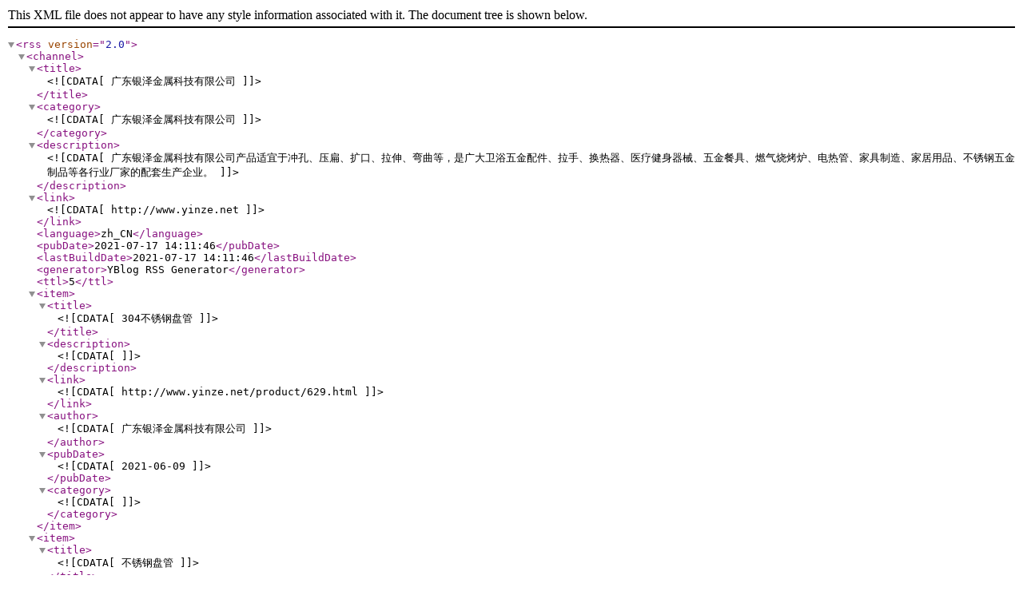

--- FILE ---
content_type: text/xml
request_url: http://www.yinze.net/rss.xml
body_size: 33236
content:
<?xml version="1.0" encoding="utf-8" ?>
<rss version="2.0">
<channel>
<title><![CDATA[广东银泽金属科技有限公司]]></title>
<category><![CDATA[广东银泽金属科技有限公司]]></category>
<description><![CDATA[广东银泽金属科技有限公司产品适宜于冲孔、压扁、扩口、拉伸、弯曲等，是广大卫浴五金配件、拉手、换热器、医疗健身器械、五金餐具、燃气烧烤炉、电热管、家具制造、家居用品、不锈钢五金制品等各行业厂家的配套生产企业。]]></description>
<link><![CDATA[http://www.yinze.net]]></link>
<language>zh_CN</language>
<pubDate>2021-07-17 14:11:46</pubDate>
<lastBuildDate>2021-07-17 14:11:46</lastBuildDate>
<generator>YBlog RSS Generator</generator>
<ttl>5</ttl>
<item>
<title><![CDATA[304不锈钢盘管]]></title>
<description><![CDATA[]]></description>
<link><![CDATA[http://www.yinze.net/product/629.html]]></link>
<author><![CDATA[广东银泽金属科技有限公司]]></author><pubDate><![CDATA[2021-06-09]]></pubDate>
<category><![CDATA[]]></category>
</item>
<item>
<title><![CDATA[不锈钢盘管]]></title>
<description><![CDATA[]]></description>
<link><![CDATA[http://www.yinze.net/product/626.html]]></link>
<author><![CDATA[广东银泽金属科技有限公司]]></author><pubDate><![CDATA[2021-05-29]]></pubDate>
<category><![CDATA[]]></category>
</item>
<item>
<title><![CDATA[不锈钢换热管]]></title>
<description><![CDATA[]]></description>
<link><![CDATA[http://www.yinze.net/product/625.html]]></link>
<author><![CDATA[广东银泽金属科技有限公司]]></author><pubDate><![CDATA[2021-05-21]]></pubDate>
<category><![CDATA[]]></category>
</item>
<item>
<title><![CDATA[304不锈钢换热管]]></title>
<description><![CDATA[]]></description>
<link><![CDATA[http://www.yinze.net/product/624.html]]></link>
<author><![CDATA[广东银泽金属科技有限公司]]></author><pubDate><![CDATA[2021-06-09]]></pubDate>
<category><![CDATA[]]></category>
</item>
<item>
<title><![CDATA[304不锈钢套管换热管]]></title>
<description><![CDATA[]]></description>
<link><![CDATA[http://www.yinze.net/product/623.html]]></link>
<author><![CDATA[广东银泽金属科技有限公司]]></author><pubDate><![CDATA[2021-05-11]]></pubDate>
<category><![CDATA[]]></category>
</item>
<item>
<title><![CDATA[套管换热管]]></title>
<description><![CDATA[]]></description>
<link><![CDATA[http://www.yinze.net/product/622.html]]></link>
<author><![CDATA[广东银泽金属科技有限公司]]></author><pubDate><![CDATA[2021-05-11]]></pubDate>
<category><![CDATA[]]></category>
</item>
<item>
<title><![CDATA[不锈钢套管换热管]]></title>
<description><![CDATA[]]></description>
<link><![CDATA[http://www.yinze.net/product/620.html]]></link>
<author><![CDATA[广东银泽金属科技有限公司]]></author><pubDate><![CDATA[2021-07-13]]></pubDate>
<category><![CDATA[]]></category>
</item>
<item>
<title><![CDATA[不锈钢盘管]]></title>
<description><![CDATA[]]></description>
<link><![CDATA[http://www.yinze.net/product/619.html]]></link>
<author><![CDATA[广东银泽金属科技有限公司]]></author><pubDate><![CDATA[2021-05-11]]></pubDate>
<category><![CDATA[]]></category>
</item>
<item>
<title><![CDATA[不锈钢盘管]]></title>
<description><![CDATA[]]></description>
<link><![CDATA[http://www.yinze.net/product/618.html]]></link>
<author><![CDATA[广东银泽金属科技有限公司]]></author><pubDate><![CDATA[2021-05-11]]></pubDate>
<category><![CDATA[]]></category>
</item>
<item>
<title><![CDATA[不锈钢盘管]]></title>
<description><![CDATA[]]></description>
<link><![CDATA[http://www.yinze.net/product/617.html]]></link>
<author><![CDATA[广东银泽金属科技有限公司]]></author><pubDate><![CDATA[2021-05-11]]></pubDate>
<category><![CDATA[]]></category>
</item>
<item>
<title><![CDATA[304换热管套管]]></title>
<description><![CDATA[]]></description>
<link><![CDATA[http://www.yinze.net/product/600.html]]></link>
<author><![CDATA[广东银泽金属科技有限公司]]></author><pubDate><![CDATA[2021-06-09]]></pubDate>
<category><![CDATA[]]></category>
</item>
<item>
<title><![CDATA[换热管]]></title>
<description><![CDATA[]]></description>
<link><![CDATA[http://www.yinze.net/product/599.html]]></link>
<author><![CDATA[广东银泽金属科技有限公司]]></author><pubDate><![CDATA[2021-06-09]]></pubDate>
<category><![CDATA[]]></category>
</item>
<item>
<title><![CDATA[304不锈钢换热管]]></title>
<description><![CDATA[]]></description>
<link><![CDATA[http://www.yinze.net/product/598.html]]></link>
<author><![CDATA[广东银泽金属科技有限公司]]></author><pubDate><![CDATA[2021-05-11]]></pubDate>
<category><![CDATA[]]></category>
</item>
<item>
<title><![CDATA[304换热管]]></title>
<description><![CDATA[]]></description>
<link><![CDATA[http://www.yinze.net/product/597.html]]></link>
<author><![CDATA[广东银泽金属科技有限公司]]></author><pubDate><![CDATA[2021-06-09]]></pubDate>
<category><![CDATA[]]></category>
</item>
<item>
<title><![CDATA[316不锈钢换热管]]></title>
<description><![CDATA[]]></description>
<link><![CDATA[http://www.yinze.net/product/595.html]]></link>
<author><![CDATA[广东银泽金属科技有限公司]]></author><pubDate><![CDATA[2021-05-11]]></pubDate>
<category><![CDATA[]]></category>
</item>
<item>
<title><![CDATA[关于不锈钢换热管漏水问题]]></title>
<description><![CDATA[]]></description>
<link><![CDATA[http://www.yinze.net/news/481.html]]></link>
<author><![CDATA[广东银泽金属科技有限公司]]></author><pubDate><![CDATA[2021-05-26]]></pubDate>
<category><![CDATA[]]></category>
</item>
<item>
<title><![CDATA[不锈钢盘管的用途有哪些？]]></title>
<description><![CDATA[]]></description>
<link><![CDATA[http://www.yinze.net/news/480.html]]></link>
<author><![CDATA[广东银泽金属科技有限公司]]></author><pubDate><![CDATA[2021-05-21]]></pubDate>
<category><![CDATA[]]></category>
</item>
<item>
<title><![CDATA[不锈钢换热管简介与作用]]></title>
<description><![CDATA[]]></description>
<link><![CDATA[http://www.yinze.net/news/479.html]]></link>
<author><![CDATA[广东银泽金属科技有限公司]]></author><pubDate><![CDATA[2021-05-03]]></pubDate>
<category><![CDATA[]]></category>
</item>
<item>
<title><![CDATA[不锈钢换热管能否担起重任]]></title>
<description><![CDATA[]]></description>
<link><![CDATA[http://www.yinze.net/news/478.html]]></link>
<author><![CDATA[广东银泽金属科技有限公司]]></author><pubDate><![CDATA[2021-04-22]]></pubDate>
<category><![CDATA[]]></category>
</item>
<item>
<title><![CDATA[一般不锈钢换热管的材质都有哪些？]]></title>
<description><![CDATA[]]></description>
<link><![CDATA[http://www.yinze.net/news/477.html]]></link>
<author><![CDATA[广东银泽金属科技有限公司]]></author><pubDate><![CDATA[2021-04-17]]></pubDate>
<category><![CDATA[]]></category>
</item>
<item>
<title><![CDATA[不锈钢管表面损伤及防止腐蚀的措施]]></title>
<description><![CDATA[]]></description>
<link><![CDATA[http://www.yinze.net/news/476.html]]></link>
<author><![CDATA[广东银泽金属科技有限公司]]></author><pubDate><![CDATA[2020-12-16]]></pubDate>
<category><![CDATA[]]></category>
</item>
<item>
<title><![CDATA[中秋佳节让咱们一起来了解316L不锈钢方管的耐高温性能怎么样？]]></title>
<description><![CDATA[]]></description>
<link><![CDATA[http://www.yinze.net/news/475.html]]></link>
<author><![CDATA[广东银泽金属科技有限公司]]></author><pubDate><![CDATA[2020-10-01]]></pubDate>
<category><![CDATA[]]></category>
</item>
<item>
<title><![CDATA[国庆即将来临！一起探讨304不锈钢方管有哪些奥秘吧！]]></title>
<description><![CDATA[]]></description>
<link><![CDATA[http://www.yinze.net/news/474.html]]></link>
<author><![CDATA[广东银泽金属科技有限公司]]></author><pubDate><![CDATA[2020-09-14]]></pubDate>
<category><![CDATA[]]></category>
</item>
<item>
<title><![CDATA[不锈钢焊管和不锈钢无缝管之间有什么不同？]]></title>
<description><![CDATA[]]></description>
<link><![CDATA[http://www.yinze.net/news/473.html]]></link>
<author><![CDATA[广东银泽金属科技有限公司]]></author><pubDate><![CDATA[2020-08-14]]></pubDate>
<category><![CDATA[]]></category>
</item>
<item>
<title><![CDATA[看完这篇文章让您快速了解什么是不锈钢焊管？]]></title>
<description><![CDATA[]]></description>
<link><![CDATA[http://www.yinze.net/news/472.html]]></link>
<author><![CDATA[广东银泽金属科技有限公司]]></author><pubDate><![CDATA[2020-07-17]]></pubDate>
<category><![CDATA[]]></category>
</item>
<item>
<title><![CDATA[不锈钢螺纹管有哪些作用？]]></title>
<description><![CDATA[]]></description>
<link><![CDATA[http://www.yinze.net/news/471.html]]></link>
<author><![CDATA[广东银泽金属科技有限公司]]></author><pubDate><![CDATA[2020-06-11]]></pubDate>
<category><![CDATA[]]></category>
</item>
<item>
<title><![CDATA[您知道不锈钢螺纹管是什么吗？]]></title>
<description><![CDATA[]]></description>
<link><![CDATA[http://www.yinze.net/news/470.html]]></link>
<author><![CDATA[广东银泽金属科技有限公司]]></author><pubDate><![CDATA[2020-05-13]]></pubDate>
<category><![CDATA[]]></category>
</item>
<item>
<title><![CDATA[不锈钢盘管简介]]></title>
<description><![CDATA[]]></description>
<link><![CDATA[http://www.yinze.net/news/469.html]]></link>
<author><![CDATA[广东银泽金属科技有限公司]]></author><pubDate><![CDATA[2020-04-25]]></pubDate>
<category><![CDATA[]]></category>
</item>
<item>
<title><![CDATA[不锈钢换热管的特点以及散热原理有哪些？]]></title>
<description><![CDATA[]]></description>
<link><![CDATA[http://www.yinze.net/news/468.html]]></link>
<author><![CDATA[广东银泽金属科技有限公司]]></author><pubDate><![CDATA[2020-04-06]]></pubDate>
<category><![CDATA[]]></category>
</item>
<item>
<title><![CDATA[不锈钢换热管会生锈吗？是什么原因呢？]]></title>
<description><![CDATA[]]></description>
<link><![CDATA[http://www.yinze.net/news/467.html]]></link>
<author><![CDATA[广东银泽金属科技有限公司]]></author><pubDate><![CDATA[2020-03-27]]></pubDate>
<category><![CDATA[]]></category>
</item>
<item>
<title><![CDATA[不锈钢换热管是什么？]]></title>
<description><![CDATA[]]></description>
<link><![CDATA[http://www.yinze.net/news/466.html]]></link>
<author><![CDATA[广东银泽金属科技有限公司]]></author><pubDate><![CDATA[2020-03-20]]></pubDate>
<category><![CDATA[]]></category>
</item>
<item>
<title><![CDATA[不锈钢管焊缝尺寸出现问题要怎么解决？]]></title>
<description><![CDATA[]]></description>
<link><![CDATA[http://www.yinze.net/news/465.html]]></link>
<author><![CDATA[广东银泽金属科技有限公司]]></author><pubDate><![CDATA[2020-03-03]]></pubDate>
<category><![CDATA[]]></category>
</item>
<item>
<title><![CDATA[常用彩色不锈钢管规格型号]]></title>
<description><![CDATA[]]></description>
<link><![CDATA[http://www.yinze.net/news/464.html]]></link>
<author><![CDATA[广东银泽金属科技有限公司]]></author><pubDate><![CDATA[2020-03-03]]></pubDate>
<category><![CDATA[]]></category>
</item>
<item>
<title><![CDATA[不锈钢加热管的特点]]></title>
<description><![CDATA[]]></description>
<link><![CDATA[http://www.yinze.net/news/463.html]]></link>
<author><![CDATA[广东银泽金属科技有限公司]]></author><pubDate><![CDATA[2020-02-17]]></pubDate>
<category><![CDATA[]]></category>
</item>
<item>
<title><![CDATA[不锈钢换热管特点]]></title>
<description><![CDATA[]]></description>
<link><![CDATA[http://www.yinze.net/news/462.html]]></link>
<author><![CDATA[广东银泽金属科技有限公司]]></author><pubDate><![CDATA[2020-02-17]]></pubDate>
<category><![CDATA[]]></category>
</item>
<item>
<title><![CDATA[316不锈钢管和316L不锈钢管有哪些区别？]]></title>
<description><![CDATA[]]></description>
<link><![CDATA[http://www.yinze.net/news/461.html]]></link>
<author><![CDATA[广东银泽金属科技有限公司]]></author><pubDate><![CDATA[2020-01-19]]></pubDate>
<category><![CDATA[]]></category>
</item>
<item>
<title><![CDATA[如何鉴别劣质不锈钢焊管？]]></title>
<description><![CDATA[]]></description>
<link><![CDATA[http://www.yinze.net/news/460.html]]></link>
<author><![CDATA[广东银泽金属科技有限公司]]></author><pubDate><![CDATA[2020-01-07]]></pubDate>
<category><![CDATA[]]></category>
</item>
<item>
<title><![CDATA[不锈钢管厂家的销售模式是什么样的?]]></title>
<description><![CDATA[]]></description>
<link><![CDATA[http://www.yinze.net/news/459.html]]></link>
<author><![CDATA[广东银泽金属科技有限公司]]></author><pubDate><![CDATA[2020-01-07]]></pubDate>
<category><![CDATA[]]></category>
</item>
<item>
<title><![CDATA[了解发热圈的安装和使用注意事项]]></title>
<description><![CDATA[]]></description>
<link><![CDATA[http://www.yinze.net/news/458.html]]></link>
<author><![CDATA[广东银泽金属科技有限公司]]></author><pubDate><![CDATA[2019-12-27]]></pubDate>
<category><![CDATA[]]></category>
</item>
<item>
<title><![CDATA[为什么不锈钢管需要用包装袋]]></title>
<description><![CDATA[]]></description>
<link><![CDATA[http://www.yinze.net/news/457.html]]></link>
<author><![CDATA[广东银泽金属科技有限公司]]></author><pubDate><![CDATA[2019-12-13]]></pubDate>
<category><![CDATA[]]></category>
</item>
<item>
<title><![CDATA[做不锈钢装饰管的原材料有什么区别？]]></title>
<description><![CDATA[]]></description>
<link><![CDATA[http://www.yinze.net/news/456.html]]></link>
<author><![CDATA[广东银泽金属科技有限公司]]></author><pubDate><![CDATA[2019-12-13]]></pubDate>
<category><![CDATA[]]></category>
</item>
<item>
<title><![CDATA[单头发热管的漏电原因及解决方法]]></title>
<description><![CDATA[]]></description>
<link><![CDATA[http://www.yinze.net/news/455.html]]></link>
<author><![CDATA[广东银泽金属科技有限公司]]></author><pubDate><![CDATA[2019-12-06]]></pubDate>
<category><![CDATA[]]></category>
</item>
<item>
<title><![CDATA[不锈钢电加热圈使用注意事项有哪些？]]></title>
<description><![CDATA[]]></description>
<link><![CDATA[http://www.yinze.net/news/454.html]]></link>
<author><![CDATA[广东银泽金属科技有限公司]]></author><pubDate><![CDATA[2019-12-06]]></pubDate>
<category><![CDATA[]]></category>
</item>
<item>
<title><![CDATA[为什么不锈钢管需要用包装袋]]></title>
<description><![CDATA[]]></description>
<link><![CDATA[http://www.yinze.net/news/453.html]]></link>
<author><![CDATA[广东银泽金属科技有限公司]]></author><pubDate><![CDATA[2019-12-05]]></pubDate>
<category><![CDATA[]]></category>
</item>
<item>
<title><![CDATA[不锈钢激光切割对刀具切削部分材料的要求]]></title>
<description><![CDATA[]]></description>
<link><![CDATA[http://www.yinze.net/news/452.html]]></link>
<author><![CDATA[广东银泽金属科技有限公司]]></author><pubDate><![CDATA[2019-11-28]]></pubDate>
<category><![CDATA[]]></category>
</item>
<item>
<title><![CDATA[不锈钢激光切割对刀具几何参数的要求]]></title>
<description><![CDATA[]]></description>
<link><![CDATA[http://www.yinze.net/news/451.html]]></link>
<author><![CDATA[广东银泽金属科技有限公司]]></author><pubDate><![CDATA[2019-11-28]]></pubDate>
<category><![CDATA[]]></category>
</item>
<item>
<title><![CDATA[304不锈钢换热管使用原料为不锈钢材料的换热]]></title>
<description><![CDATA[]]></description>
<link><![CDATA[http://www.yinze.net/news/450.html]]></link>
<author><![CDATA[广东银泽金属科技有限公司]]></author><pubDate><![CDATA[2019-11-02]]></pubDate>
<category><![CDATA[]]></category>
</item>
<item>
<title><![CDATA[不锈钢换热管应用和他的发展前景]]></title>
<description><![CDATA[]]></description>
<link><![CDATA[http://www.yinze.net/news/449.html]]></link>
<author><![CDATA[广东银泽金属科技有限公司]]></author><pubDate><![CDATA[2019-10-29]]></pubDate>
<category><![CDATA[]]></category>
</item>
<item>
<title><![CDATA[奥氏体不锈钢]]></title>
<description><![CDATA[]]></description>
<link><![CDATA[http://www.yinze.net/news/448.html]]></link>
<author><![CDATA[广东银泽金属科技有限公司]]></author><pubDate><![CDATA[2019-10-25]]></pubDate>
<category><![CDATA[]]></category>
</item>
<item>
<title><![CDATA[为什么不锈钢管越来越受欢迎？]]></title>
<description><![CDATA[]]></description>
<link><![CDATA[http://www.yinze.net/news/447.html]]></link>
<author><![CDATA[广东银泽金属科技有限公司]]></author><pubDate><![CDATA[2019-10-21]]></pubDate>
<category><![CDATA[]]></category>
</item>
<item>
<title><![CDATA[不锈钢换热管特点说明以及操作准则]]></title>
<description><![CDATA[]]></description>
<link><![CDATA[http://www.yinze.net/news/446.html]]></link>
<author><![CDATA[广东银泽金属科技有限公司]]></author><pubDate><![CDATA[2019-10-16]]></pubDate>
<category><![CDATA[]]></category>
</item>
<item>
<title><![CDATA[不锈钢管价格便宜真的好吗？]]></title>
<description><![CDATA[]]></description>
<link><![CDATA[http://www.yinze.net/news/445.html]]></link>
<author><![CDATA[广东银泽金属科技有限公司]]></author><pubDate><![CDATA[2019-10-10]]></pubDate>
<category><![CDATA[]]></category>
</item>
<item>
<title><![CDATA[不锈钢加热管有哪些方面的特点]]></title>
<description><![CDATA[]]></description>
<link><![CDATA[http://www.yinze.net/news/444.html]]></link>
<author><![CDATA[广东银泽金属科技有限公司]]></author><pubDate><![CDATA[2019-09-28]]></pubDate>
<category><![CDATA[]]></category>
</item>
<item>
<title><![CDATA[304不锈钢管的长度标准！]]></title>
<description><![CDATA[]]></description>
<link><![CDATA[http://www.yinze.net/news/443.html]]></link>
<author><![CDATA[广东银泽金属科技有限公司]]></author><pubDate><![CDATA[2019-09-12]]></pubDate>
<category><![CDATA[]]></category>
</item>
<item>
<title><![CDATA[201不锈钢管的价格影响因素有？]]></title>
<description><![CDATA[]]></description>
<link><![CDATA[http://www.yinze.net/news/442.html]]></link>
<author><![CDATA[广东银泽金属科技有限公司]]></author><pubDate><![CDATA[2019-08-28]]></pubDate>
<category><![CDATA[]]></category>
</item>
<item>
<title><![CDATA[面对不锈钢涨价，如何选择不锈钢管厂家]]></title>
<description><![CDATA[]]></description>
<link><![CDATA[http://www.yinze.net/news/441.html]]></link>
<author><![CDATA[广东银泽金属科技有限公司]]></author><pubDate><![CDATA[2019-08-01]]></pubDate>
<category><![CDATA[]]></category>
</item>
<item>
<title><![CDATA[不锈钢管的规格型号有哪些？]]></title>
<description><![CDATA[]]></description>
<link><![CDATA[http://www.yinze.net/news/440.html]]></link>
<author><![CDATA[广东银泽金属科技有限公司]]></author><pubDate><![CDATA[2019-07-19]]></pubDate>
<category><![CDATA[]]></category>
</item>
<item>
<title><![CDATA[不锈钢管的行业发展如何？]]></title>
<description><![CDATA[]]></description>
<link><![CDATA[http://www.yinze.net/news/439.html]]></link>
<author><![CDATA[广东银泽金属科技有限公司]]></author><pubDate><![CDATA[2019-07-02]]></pubDate>
<category><![CDATA[]]></category>
</item>
<item>
<title><![CDATA[不锈钢管的细节和其质量检查的内容与方法！]]></title>
<description><![CDATA[]]></description>
<link><![CDATA[http://www.yinze.net/news/438.html]]></link>
<author><![CDATA[广东银泽金属科技有限公司]]></author><pubDate><![CDATA[2019-06-27]]></pubDate>
<category><![CDATA[]]></category>
</item>
<item>
<title><![CDATA[不锈钢管在不锈钢换热管的应用及其区别与优点！]]></title>
<description><![CDATA[]]></description>
<link><![CDATA[http://www.yinze.net/news/437.html]]></link>
<author><![CDATA[广东银泽金属科技有限公司]]></author><pubDate><![CDATA[2019-06-14]]></pubDate>
<category><![CDATA[]]></category>
</item>
<item>
<title><![CDATA[不锈钢换热管规格尺寸和生产标准是什么？]]></title>
<description><![CDATA[]]></description>
<link><![CDATA[http://www.yinze.net/news/436.html]]></link>
<author><![CDATA[广东银泽金属科技有限公司]]></author><pubDate><![CDATA[2019-06-11]]></pubDate>
<category><![CDATA[]]></category>
</item>
<item>
<title><![CDATA[不锈钢管的发展趋势，竞争越来越大！]]></title>
<description><![CDATA[]]></description>
<link><![CDATA[http://www.yinze.net/news/435.html]]></link>
<author><![CDATA[广东银泽金属科技有限公司]]></author><pubDate><![CDATA[2019-06-04]]></pubDate>
<category><![CDATA[]]></category>
</item>
<item>
<title><![CDATA[如何制作不锈钢圆管弧口的方法！]]></title>
<description><![CDATA[]]></description>
<link><![CDATA[http://www.yinze.net/news/434.html]]></link>
<author><![CDATA[广东银泽金属科技有限公司]]></author><pubDate><![CDATA[2019-05-30]]></pubDate>
<category><![CDATA[]]></category>
</item>
<item>
<title><![CDATA[304不锈钢管抗侵蚀能力怎么样?]]></title>
<description><![CDATA[]]></description>
<link><![CDATA[http://www.yinze.net/news/433.html]]></link>
<author><![CDATA[广东银泽金属科技有限公司]]></author><pubDate><![CDATA[2019-05-27]]></pubDate>
<category><![CDATA[]]></category>
</item>
<item>
<title><![CDATA[国内翅片换热管自主研制成功！]]></title>
<description><![CDATA[]]></description>
<link><![CDATA[http://www.yinze.net/news/432.html]]></link>
<author><![CDATA[广东银泽金属科技有限公司]]></author><pubDate><![CDATA[2019-05-14]]></pubDate>
<category><![CDATA[]]></category>
</item>
<item>
<title><![CDATA[不锈钢换热管的应用范围有哪些？]]></title>
<description><![CDATA[]]></description>
<link><![CDATA[http://www.yinze.net/news/431.html]]></link>
<author><![CDATA[广东银泽金属科技有限公司]]></author><pubDate><![CDATA[2019-05-08]]></pubDate>
<category><![CDATA[]]></category>
</item>
<item>
<title><![CDATA[不锈钢管热处理以及焊接方法！]]></title>
<description><![CDATA[]]></description>
<link><![CDATA[http://www.yinze.net/news/430.html]]></link>
<author><![CDATA[广东银泽金属科技有限公司]]></author><pubDate><![CDATA[2019-07-08]]></pubDate>
<category><![CDATA[]]></category>
</item>
<item>
<title><![CDATA[购买不锈钢管需要谨慎！]]></title>
<description><![CDATA[]]></description>
<link><![CDATA[http://www.yinze.net/news/429.html]]></link>
<author><![CDATA[广东银泽金属科技有限公司]]></author><pubDate><![CDATA[2019-04-30]]></pubDate>
<category><![CDATA[]]></category>
</item>
<item>
<title><![CDATA[不锈钢方管的分类和性能分析！]]></title>
<description><![CDATA[]]></description>
<link><![CDATA[http://www.yinze.net/news/427.html]]></link>
<author><![CDATA[广东银泽金属科技有限公司]]></author><pubDate><![CDATA[2019-03-14]]></pubDate>
<category><![CDATA[]]></category>
</item>
<item>
<title><![CDATA[不锈钢毛细管生产的注意事项！]]></title>
<description><![CDATA[]]></description>
<link><![CDATA[http://www.yinze.net/news/426.html]]></link>
<author><![CDATA[广东银泽金属科技有限公司]]></author><pubDate><![CDATA[2019-03-14]]></pubDate>
<category><![CDATA[]]></category>
</item>
<item>
<title><![CDATA[为什么居民灶的不锈钢螺纹管要更换？]]></title>
<description><![CDATA[]]></description>
<link><![CDATA[http://www.yinze.net/news/425.html]]></link>
<author><![CDATA[广东银泽金属科技有限公司]]></author><pubDate><![CDATA[2019-06-19]]></pubDate>
<category><![CDATA[]]></category>
</item>
<item>
<title><![CDATA[不锈钢管应用在​空调领域上哪些？]]></title>
<description><![CDATA[]]></description>
<link><![CDATA[http://www.yinze.net/news/424.html]]></link>
<author><![CDATA[广东银泽金属科技有限公司]]></author><pubDate><![CDATA[2019-05-21]]></pubDate>
<category><![CDATA[]]></category>
</item>
<item>
<title><![CDATA[不锈钢盘管的种类和用途！]]></title>
<description><![CDATA[]]></description>
<link><![CDATA[http://www.yinze.net/news/423.html]]></link>
<author><![CDATA[广东银泽金属科技有限公司]]></author><pubDate><![CDATA[2019-03-14]]></pubDate>
<category><![CDATA[]]></category>
</item>
<item>
<title><![CDATA[换热管的形式和材料！]]></title>
<description><![CDATA[]]></description>
<link><![CDATA[http://www.yinze.net/news/422.html]]></link>
<author><![CDATA[广东银泽金属科技有限公司]]></author><pubDate><![CDATA[2019-05-18]]></pubDate>
<category><![CDATA[]]></category>
</item>
<item>
<title><![CDATA[精密不锈钢管标识方法和应用前景！]]></title>
<description><![CDATA[]]></description>
<link><![CDATA[http://www.yinze.net/news/421.html]]></link>
<author><![CDATA[广东银泽金属科技有限公司]]></author><pubDate><![CDATA[2019-03-14]]></pubDate>
<category><![CDATA[]]></category>
</item>
<item>
<title><![CDATA[精密不锈钢管的分类和生产工艺！]]></title>
<description><![CDATA[]]></description>
<link><![CDATA[http://www.yinze.net/news/419.html]]></link>
<author><![CDATA[广东银泽金属科技有限公司]]></author><pubDate><![CDATA[2019-03-14]]></pubDate>
<category><![CDATA[]]></category>
</item>
<item>
<title><![CDATA[食品级不锈钢的特点和其要求标准！]]></title>
<description><![CDATA[]]></description>
<link><![CDATA[http://www.yinze.net/news/418.html]]></link>
<author><![CDATA[广东银泽金属科技有限公司]]></author><pubDate><![CDATA[2019-08-16]]></pubDate>
<category><![CDATA[]]></category>
</item>
<item>
<title><![CDATA[不锈钢电热管分类范围和使用维护！]]></title>
<description><![CDATA[]]></description>
<link><![CDATA[http://www.yinze.net/news/417.html]]></link>
<author><![CDATA[广东银泽金属科技有限公司]]></author><pubDate><![CDATA[2019-04-27]]></pubDate>
<category><![CDATA[]]></category>
</item>
<item>
<title><![CDATA[不锈钢换热管特点和注意事项]]></title>
<description><![CDATA[]]></description>
<link><![CDATA[http://www.yinze.net/news/416.html]]></link>
<author><![CDATA[广东银泽金属科技有限公司]]></author><pubDate><![CDATA[2019-03-14]]></pubDate>
<category><![CDATA[]]></category>
</item>
<item>
<title><![CDATA[不锈钢焊管特点详细介绍]]></title>
<description><![CDATA[]]></description>
<link><![CDATA[http://www.yinze.net/news/415.html]]></link>
<author><![CDATA[广东银泽金属科技有限公司]]></author><pubDate><![CDATA[2019-05-10]]></pubDate>
<category><![CDATA[]]></category>
</item>
<item>
<title><![CDATA[304不锈钢焊接管的详细概述]]></title>
<description><![CDATA[]]></description>
<link><![CDATA[http://www.yinze.net/news/414.html]]></link>
<author><![CDATA[广东银泽金属科技有限公司]]></author><pubDate><![CDATA[2019-03-14]]></pubDate>
<category><![CDATA[]]></category>
</item>
<item>
<title><![CDATA[不锈钢无缝管遭欧盟反倾销！]]></title>
<description><![CDATA[]]></description>
<link><![CDATA[http://www.yinze.net/news/413.html]]></link>
<author><![CDATA[广东银泽金属科技有限公司]]></author><pubDate><![CDATA[2019-03-14]]></pubDate>
<category><![CDATA[]]></category>
</item>
<item>
<title><![CDATA[不锈钢无缝管的生产制造和应用领域]]></title>
<description><![CDATA[]]></description>
<link><![CDATA[http://www.yinze.net/news/412.html]]></link>
<author><![CDATA[广东银泽金属科技有限公司]]></author><pubDate><![CDATA[2019-03-14]]></pubDate>
<category><![CDATA[]]></category>
</item>
<item>
<title><![CDATA[不锈钢无缝管的详细分类有？]]></title>
<description><![CDATA[]]></description>
<link><![CDATA[http://www.yinze.net/news/410.html]]></link>
<author><![CDATA[广东银泽金属科技有限公司]]></author><pubDate><![CDATA[2019-03-14]]></pubDate>
<category><![CDATA[]]></category>
</item>
<item>
<title><![CDATA[不锈钢波纹管的介绍和其连接方式！]]></title>
<description><![CDATA[]]></description>
<link><![CDATA[http://www.yinze.net/news/409.html]]></link>
<author><![CDATA[广东银泽金属科技有限公司]]></author><pubDate><![CDATA[2019-08-08]]></pubDate>
<category><![CDATA[]]></category>
</item>
<item>
<title><![CDATA[不锈钢软管的优点和其腐蚀原因！]]></title>
<description><![CDATA[]]></description>
<link><![CDATA[http://www.yinze.net/news/408.html]]></link>
<author><![CDATA[广东银泽金属科技有限公司]]></author><pubDate><![CDATA[2019-07-25]]></pubDate>
<category><![CDATA[]]></category>
</item>
<item>
<title><![CDATA[波纹软管的详细介绍！]]></title>
<description><![CDATA[]]></description>
<link><![CDATA[http://www.yinze.net/news/406.html]]></link>
<author><![CDATA[广东银泽金属科技有限公司]]></author><pubDate><![CDATA[2019-03-14]]></pubDate>
<category><![CDATA[]]></category>
</item>
<item>
<title><![CDATA[不锈钢软管的应用和行业问题！]]></title>
<description><![CDATA[]]></description>
<link><![CDATA[http://www.yinze.net/news/405.html]]></link>
<author><![CDATA[广东银泽金属科技有限公司]]></author><pubDate><![CDATA[2019-08-22]]></pubDate>
<category><![CDATA[]]></category>
</item>
<item>
<title><![CDATA[不锈钢软管的详细介绍和其优点！]]></title>
<description><![CDATA[]]></description>
<link><![CDATA[http://www.yinze.net/news/403.html]]></link>
<author><![CDATA[广东银泽金属科技有限公司]]></author><pubDate><![CDATA[2019-09-06]]></pubDate>
<category><![CDATA[]]></category>
</item>
<item>
<title><![CDATA[不锈钢制品的表面工艺！]]></title>
<description><![CDATA[]]></description>
<link><![CDATA[http://www.yinze.net/news/402.html]]></link>
<author><![CDATA[广东银泽金属科技有限公司]]></author><pubDate><![CDATA[2019-03-14]]></pubDate>
<category><![CDATA[]]></category>
</item>
<item>
<title><![CDATA[不锈钢制品的应用领域和表面效果！]]></title>
<description><![CDATA[]]></description>
<link><![CDATA[http://www.yinze.net/news/400.html]]></link>
<author><![CDATA[广东银泽金属科技有限公司]]></author><pubDate><![CDATA[2019-07-17]]></pubDate>
<category><![CDATA[]]></category>
</item>
<item>
<title><![CDATA[不锈钢复合管的介绍和标准！]]></title>
<description><![CDATA[]]></description>
<link><![CDATA[http://www.yinze.net/news/399.html]]></link>
<author><![CDATA[广东银泽金属科技有限公司]]></author><pubDate><![CDATA[2019-09-30]]></pubDate>
<category><![CDATA[]]></category>
</item>
<item>
<title><![CDATA[不锈钢管的应用需求和材质分类！]]></title>
<description><![CDATA[]]></description>
<link><![CDATA[http://www.yinze.net/news/398.html]]></link>
<author><![CDATA[广东银泽金属科技有限公司]]></author><pubDate><![CDATA[2019-03-14]]></pubDate>
<category><![CDATA[]]></category>
</item>
<item>
<title><![CDATA[不锈钢管的一些标识方法！]]></title>
<description><![CDATA[]]></description>
<link><![CDATA[http://www.yinze.net/news/397.html]]></link>
<author><![CDATA[广东银泽金属科技有限公司]]></author><pubDate><![CDATA[2019-03-14]]></pubDate>
<category><![CDATA[]]></category>
</item>
<item>
<title><![CDATA[不锈钢管的国内前景和连接方式]]></title>
<description><![CDATA[]]></description>
<link><![CDATA[http://www.yinze.net/news/396.html]]></link>
<author><![CDATA[广东银泽金属科技有限公司]]></author><pubDate><![CDATA[2019-03-14]]></pubDate>
<category><![CDATA[]]></category>
</item>
<item>
<title><![CDATA[不锈钢管的应用前景]]></title>
<description><![CDATA[]]></description>
<link><![CDATA[http://www.yinze.net/news/394.html]]></link>
<author><![CDATA[广东银泽金属科技有限公司]]></author><pubDate><![CDATA[2019-03-14]]></pubDate>
<category><![CDATA[]]></category>
</item>
<item>
<title><![CDATA[不锈钢管介绍和发展！]]></title>
<description><![CDATA[]]></description>
<link><![CDATA[http://www.yinze.net/news/369.html]]></link>
<author><![CDATA[广东银泽金属科技有限公司]]></author><pubDate><![CDATA[2019-03-14]]></pubDate>
<category><![CDATA[]]></category>
</item>
<item>
<title><![CDATA[不锈钢管的分类有哪些？]]></title>
<description><![CDATA[]]></description>
<link><![CDATA[http://www.yinze.net/news/360.html]]></link>
<author><![CDATA[广东银泽金属科技有限公司]]></author><pubDate><![CDATA[2019-03-14]]></pubDate>
<category><![CDATA[]]></category>
</item>
</channel>
</rss>